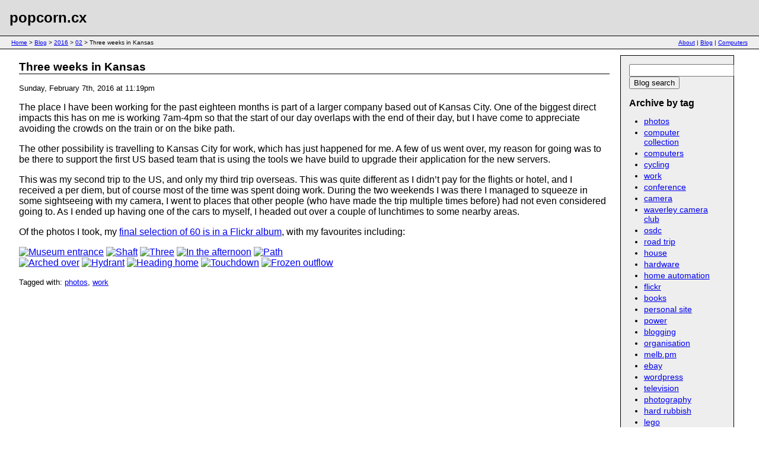

--- FILE ---
content_type: text/html; charset=UTF-8
request_url: https://popcorn.cx/blog/2016/02/three-weeks-in-kansas/
body_size: 5513
content:


<!DOCTYPE html PUBLIC "-//W3C//DTD XHTML 1.0 Transitional//EN"
    "http://www.w3.org/TR/xhtml1/DTD/xhtml1-transitional.dtd">
<html xmlns="http://www.w3.org/1999/xhtml" xml:lang="en" lang="en">
<head>
 <meta http-equiv="Content-Type" content="text/html; charset=utf-8" />
 <title>Three weeks in Kansas - popcorn.cx</title>
 <link rel="STYLESHEET" type="text/css" href="/style.css" />
 <link rel="Shortcut Icon" type="image/x-icon" href="/favicon.ico" />
 <link rel="TOP" title="popcorn.cx" href="http://popcorn.cx/" />
 <link rel="alternate" type="application/rss+xml" title="RSS" href="http://popcorn.cx/feed/" />
 <link rel="license" type="text/html" href="http://creativecommons.org/licenses/by-sa/4.0/" />
 <link rel="me" href="https://aus.social/@popcorncx" />
 <meta name="DC.title" content="popcorn.cx: The personal site of Stephen Edmonds" />
 <meta name="robots" content="index,follow" />
<meta name='robots' content='max-image-preview:large' />
	<style>img:is([sizes="auto" i], [sizes^="auto," i]) { contain-intrinsic-size: 3000px 1500px }</style>
	<link rel='dns-prefetch' href='//www.googletagmanager.com' />
<link rel='stylesheet' id='wp-block-library-css' href='https://popcorn.cx/wp/wp-includes/css/dist/block-library/style.min.css?ver=6.8.2' type='text/css' media='all' />
<style id='classic-theme-styles-inline-css' type='text/css'>
/*! This file is auto-generated */
.wp-block-button__link{color:#fff;background-color:#32373c;border-radius:9999px;box-shadow:none;text-decoration:none;padding:calc(.667em + 2px) calc(1.333em + 2px);font-size:1.125em}.wp-block-file__button{background:#32373c;color:#fff;text-decoration:none}
</style>
<style id='global-styles-inline-css' type='text/css'>
:root{--wp--preset--aspect-ratio--square: 1;--wp--preset--aspect-ratio--4-3: 4/3;--wp--preset--aspect-ratio--3-4: 3/4;--wp--preset--aspect-ratio--3-2: 3/2;--wp--preset--aspect-ratio--2-3: 2/3;--wp--preset--aspect-ratio--16-9: 16/9;--wp--preset--aspect-ratio--9-16: 9/16;--wp--preset--color--black: #000000;--wp--preset--color--cyan-bluish-gray: #abb8c3;--wp--preset--color--white: #ffffff;--wp--preset--color--pale-pink: #f78da7;--wp--preset--color--vivid-red: #cf2e2e;--wp--preset--color--luminous-vivid-orange: #ff6900;--wp--preset--color--luminous-vivid-amber: #fcb900;--wp--preset--color--light-green-cyan: #7bdcb5;--wp--preset--color--vivid-green-cyan: #00d084;--wp--preset--color--pale-cyan-blue: #8ed1fc;--wp--preset--color--vivid-cyan-blue: #0693e3;--wp--preset--color--vivid-purple: #9b51e0;--wp--preset--gradient--vivid-cyan-blue-to-vivid-purple: linear-gradient(135deg,rgba(6,147,227,1) 0%,rgb(155,81,224) 100%);--wp--preset--gradient--light-green-cyan-to-vivid-green-cyan: linear-gradient(135deg,rgb(122,220,180) 0%,rgb(0,208,130) 100%);--wp--preset--gradient--luminous-vivid-amber-to-luminous-vivid-orange: linear-gradient(135deg,rgba(252,185,0,1) 0%,rgba(255,105,0,1) 100%);--wp--preset--gradient--luminous-vivid-orange-to-vivid-red: linear-gradient(135deg,rgba(255,105,0,1) 0%,rgb(207,46,46) 100%);--wp--preset--gradient--very-light-gray-to-cyan-bluish-gray: linear-gradient(135deg,rgb(238,238,238) 0%,rgb(169,184,195) 100%);--wp--preset--gradient--cool-to-warm-spectrum: linear-gradient(135deg,rgb(74,234,220) 0%,rgb(151,120,209) 20%,rgb(207,42,186) 40%,rgb(238,44,130) 60%,rgb(251,105,98) 80%,rgb(254,248,76) 100%);--wp--preset--gradient--blush-light-purple: linear-gradient(135deg,rgb(255,206,236) 0%,rgb(152,150,240) 100%);--wp--preset--gradient--blush-bordeaux: linear-gradient(135deg,rgb(254,205,165) 0%,rgb(254,45,45) 50%,rgb(107,0,62) 100%);--wp--preset--gradient--luminous-dusk: linear-gradient(135deg,rgb(255,203,112) 0%,rgb(199,81,192) 50%,rgb(65,88,208) 100%);--wp--preset--gradient--pale-ocean: linear-gradient(135deg,rgb(255,245,203) 0%,rgb(182,227,212) 50%,rgb(51,167,181) 100%);--wp--preset--gradient--electric-grass: linear-gradient(135deg,rgb(202,248,128) 0%,rgb(113,206,126) 100%);--wp--preset--gradient--midnight: linear-gradient(135deg,rgb(2,3,129) 0%,rgb(40,116,252) 100%);--wp--preset--font-size--small: 13px;--wp--preset--font-size--medium: 20px;--wp--preset--font-size--large: 36px;--wp--preset--font-size--x-large: 42px;--wp--preset--spacing--20: 0.44rem;--wp--preset--spacing--30: 0.67rem;--wp--preset--spacing--40: 1rem;--wp--preset--spacing--50: 1.5rem;--wp--preset--spacing--60: 2.25rem;--wp--preset--spacing--70: 3.38rem;--wp--preset--spacing--80: 5.06rem;--wp--preset--shadow--natural: 6px 6px 9px rgba(0, 0, 0, 0.2);--wp--preset--shadow--deep: 12px 12px 50px rgba(0, 0, 0, 0.4);--wp--preset--shadow--sharp: 6px 6px 0px rgba(0, 0, 0, 0.2);--wp--preset--shadow--outlined: 6px 6px 0px -3px rgba(255, 255, 255, 1), 6px 6px rgba(0, 0, 0, 1);--wp--preset--shadow--crisp: 6px 6px 0px rgba(0, 0, 0, 1);}:where(.is-layout-flex){gap: 0.5em;}:where(.is-layout-grid){gap: 0.5em;}body .is-layout-flex{display: flex;}.is-layout-flex{flex-wrap: wrap;align-items: center;}.is-layout-flex > :is(*, div){margin: 0;}body .is-layout-grid{display: grid;}.is-layout-grid > :is(*, div){margin: 0;}:where(.wp-block-columns.is-layout-flex){gap: 2em;}:where(.wp-block-columns.is-layout-grid){gap: 2em;}:where(.wp-block-post-template.is-layout-flex){gap: 1.25em;}:where(.wp-block-post-template.is-layout-grid){gap: 1.25em;}.has-black-color{color: var(--wp--preset--color--black) !important;}.has-cyan-bluish-gray-color{color: var(--wp--preset--color--cyan-bluish-gray) !important;}.has-white-color{color: var(--wp--preset--color--white) !important;}.has-pale-pink-color{color: var(--wp--preset--color--pale-pink) !important;}.has-vivid-red-color{color: var(--wp--preset--color--vivid-red) !important;}.has-luminous-vivid-orange-color{color: var(--wp--preset--color--luminous-vivid-orange) !important;}.has-luminous-vivid-amber-color{color: var(--wp--preset--color--luminous-vivid-amber) !important;}.has-light-green-cyan-color{color: var(--wp--preset--color--light-green-cyan) !important;}.has-vivid-green-cyan-color{color: var(--wp--preset--color--vivid-green-cyan) !important;}.has-pale-cyan-blue-color{color: var(--wp--preset--color--pale-cyan-blue) !important;}.has-vivid-cyan-blue-color{color: var(--wp--preset--color--vivid-cyan-blue) !important;}.has-vivid-purple-color{color: var(--wp--preset--color--vivid-purple) !important;}.has-black-background-color{background-color: var(--wp--preset--color--black) !important;}.has-cyan-bluish-gray-background-color{background-color: var(--wp--preset--color--cyan-bluish-gray) !important;}.has-white-background-color{background-color: var(--wp--preset--color--white) !important;}.has-pale-pink-background-color{background-color: var(--wp--preset--color--pale-pink) !important;}.has-vivid-red-background-color{background-color: var(--wp--preset--color--vivid-red) !important;}.has-luminous-vivid-orange-background-color{background-color: var(--wp--preset--color--luminous-vivid-orange) !important;}.has-luminous-vivid-amber-background-color{background-color: var(--wp--preset--color--luminous-vivid-amber) !important;}.has-light-green-cyan-background-color{background-color: var(--wp--preset--color--light-green-cyan) !important;}.has-vivid-green-cyan-background-color{background-color: var(--wp--preset--color--vivid-green-cyan) !important;}.has-pale-cyan-blue-background-color{background-color: var(--wp--preset--color--pale-cyan-blue) !important;}.has-vivid-cyan-blue-background-color{background-color: var(--wp--preset--color--vivid-cyan-blue) !important;}.has-vivid-purple-background-color{background-color: var(--wp--preset--color--vivid-purple) !important;}.has-black-border-color{border-color: var(--wp--preset--color--black) !important;}.has-cyan-bluish-gray-border-color{border-color: var(--wp--preset--color--cyan-bluish-gray) !important;}.has-white-border-color{border-color: var(--wp--preset--color--white) !important;}.has-pale-pink-border-color{border-color: var(--wp--preset--color--pale-pink) !important;}.has-vivid-red-border-color{border-color: var(--wp--preset--color--vivid-red) !important;}.has-luminous-vivid-orange-border-color{border-color: var(--wp--preset--color--luminous-vivid-orange) !important;}.has-luminous-vivid-amber-border-color{border-color: var(--wp--preset--color--luminous-vivid-amber) !important;}.has-light-green-cyan-border-color{border-color: var(--wp--preset--color--light-green-cyan) !important;}.has-vivid-green-cyan-border-color{border-color: var(--wp--preset--color--vivid-green-cyan) !important;}.has-pale-cyan-blue-border-color{border-color: var(--wp--preset--color--pale-cyan-blue) !important;}.has-vivid-cyan-blue-border-color{border-color: var(--wp--preset--color--vivid-cyan-blue) !important;}.has-vivid-purple-border-color{border-color: var(--wp--preset--color--vivid-purple) !important;}.has-vivid-cyan-blue-to-vivid-purple-gradient-background{background: var(--wp--preset--gradient--vivid-cyan-blue-to-vivid-purple) !important;}.has-light-green-cyan-to-vivid-green-cyan-gradient-background{background: var(--wp--preset--gradient--light-green-cyan-to-vivid-green-cyan) !important;}.has-luminous-vivid-amber-to-luminous-vivid-orange-gradient-background{background: var(--wp--preset--gradient--luminous-vivid-amber-to-luminous-vivid-orange) !important;}.has-luminous-vivid-orange-to-vivid-red-gradient-background{background: var(--wp--preset--gradient--luminous-vivid-orange-to-vivid-red) !important;}.has-very-light-gray-to-cyan-bluish-gray-gradient-background{background: var(--wp--preset--gradient--very-light-gray-to-cyan-bluish-gray) !important;}.has-cool-to-warm-spectrum-gradient-background{background: var(--wp--preset--gradient--cool-to-warm-spectrum) !important;}.has-blush-light-purple-gradient-background{background: var(--wp--preset--gradient--blush-light-purple) !important;}.has-blush-bordeaux-gradient-background{background: var(--wp--preset--gradient--blush-bordeaux) !important;}.has-luminous-dusk-gradient-background{background: var(--wp--preset--gradient--luminous-dusk) !important;}.has-pale-ocean-gradient-background{background: var(--wp--preset--gradient--pale-ocean) !important;}.has-electric-grass-gradient-background{background: var(--wp--preset--gradient--electric-grass) !important;}.has-midnight-gradient-background{background: var(--wp--preset--gradient--midnight) !important;}.has-small-font-size{font-size: var(--wp--preset--font-size--small) !important;}.has-medium-font-size{font-size: var(--wp--preset--font-size--medium) !important;}.has-large-font-size{font-size: var(--wp--preset--font-size--large) !important;}.has-x-large-font-size{font-size: var(--wp--preset--font-size--x-large) !important;}
:where(.wp-block-post-template.is-layout-flex){gap: 1.25em;}:where(.wp-block-post-template.is-layout-grid){gap: 1.25em;}
:where(.wp-block-columns.is-layout-flex){gap: 2em;}:where(.wp-block-columns.is-layout-grid){gap: 2em;}
:root :where(.wp-block-pullquote){font-size: 1.5em;line-height: 1.6;}
</style>
<link rel="https://api.w.org/" href="https://popcorn.cx/wp-json/" /><link rel="alternate" title="JSON" type="application/json" href="https://popcorn.cx/wp-json/wp/v2/posts/2041" /><link rel="EditURI" type="application/rsd+xml" title="RSD" href="https://popcorn.cx/wp/xmlrpc.php?rsd" />
<meta name="generator" content="WordPress 6.8.2" />
<link rel="canonical" href="https://popcorn.cx/blog/2016/02/three-weeks-in-kansas/" />
<link rel='shortlink' href='https://popcorn.cx/?p=2041' />
<link rel="alternate" title="oEmbed (JSON)" type="application/json+oembed" href="https://popcorn.cx/wp-json/oembed/1.0/embed?url=https%3A%2F%2Fpopcorn.cx%2Fblog%2F2016%2F02%2Fthree-weeks-in-kansas%2F" />
<link rel="alternate" title="oEmbed (XML)" type="text/xml+oembed" href="https://popcorn.cx/wp-json/oembed/1.0/embed?url=https%3A%2F%2Fpopcorn.cx%2Fblog%2F2016%2F02%2Fthree-weeks-in-kansas%2F&#038;format=xml" />
<meta name="generator" content="Site Kit by Google 1.158.0" /><link rel="stylesheet" type="text/css" media="screen" href="https://popcorn.cx/wp/wp-content/plugins/lifestream/lifestream.css"/><script type="text/javascript" src="https://popcorn.cx/wp/wp-content/plugins/lifestream/lifestream.js"></script></head>
<body>

<div id="header">
<div id="title"><a href="/">popcorn.cx</a></div>
</div>

<div id="links">

 <div class="left"><a href="/">Home</a> > <a href="/blog/">Blog</a> > <a href="/blog/2016/">2016</a> > <a href="/blog/2016/02/">02</a> > Three weeks in Kansas</div>
 <div class="right"><a href="/about/">About</a> | <a href="/blog/">Blog</a> | <a href="https://computers.popcorn.cx/">Computers</a></div>

</div>

<div id="main">


<div id="container">

<div id="content">

	<h1>Three weeks in Kansas</h1>

	<p><small>Sunday, February 7th, 2016 at 11:19pm</small></p>

	<p>The place I have been working for the past eighteen months is part of a larger company based out of Kansas City. One of the biggest direct impacts this has on me is working 7am-4pm so that the start of our day overlaps with the end of their day, but I have come to appreciate avoiding the crowds on the train or on the bike path.</p>

<p>The other possibility is travelling to Kansas City for work, which has just happened for me. A few of us went over, my reason for going was to be there to support the first US based team that is using the tools we have build to upgrade their application for the new servers.</p>

<p>This was my second trip to the US, and only my third trip overseas. This was quite different as I didn&#8217;t pay for the flights or hotel, and I received a per diem, but of course most of the time was spent doing work. During the two weekends I was there I managed to squeeze in some sightseeing with my camera, I went to places that other people (who have made the trip multiple times before) had not even considered going to. As I ended up having one of the cars to myself, I headed out over a couple of lunchtimes to some nearby areas.</p>

<p>Of the photos I took, my <a href="https://www.flickr.com/photos/popcorncx/albums/72157664212379662" title="Kansas City | Flickr - Photo Sharing!">final selection of 60 is in a Flickr album</a>, with my favourites including:</p>

<p><a data-flickr-embed="true"  href="https://www.flickr.com/photos/popcorncx/24575958650/in/album-72157664212379662/" title="Museum entrance"><img decoding="async" src="https://farm2.staticflickr.com/1480/24575958650_db74cbf4b1_q.jpg" width="150" height="150" alt="Museum entrance"/></a> <a data-flickr-embed="true"  href="https://www.flickr.com/photos/popcorncx/24753569182/in/album-72157664212379662/" title="Shaft"><img decoding="async" src="https://farm2.staticflickr.com/1573/24753569182_6ce68c70c2_q.jpg" width="150" height="150" alt="Shaft"/></a> <a data-flickr-embed="true"  href="https://www.flickr.com/photos/popcorncx/24576012450/in/album-72157664212379662/" title="Three"><img decoding="async" src="https://farm2.staticflickr.com/1639/24576012450_92edebc527_q.jpg" width="150" height="150" alt="Three"/></a> <a data-flickr-embed="true"  href="https://www.flickr.com/photos/popcorncx/24753628752/in/album-72157664212379662/" title="In the afternoon"><img loading="lazy" decoding="async" src="https://farm2.staticflickr.com/1549/24753628752_a10bb51cf0_q.jpg" width="150" height="150" alt="In the afternoon"/></a> <a data-flickr-embed="true"  href="https://www.flickr.com/photos/popcorncx/24753644612/in/album-72157664212379662/" title="Path"><img loading="lazy" decoding="async" src="https://farm2.staticflickr.com/1698/24753644612_e42b45d642_q.jpg" width="150" height="150" alt="Path"/></a><br /><a data-flickr-embed="true"  href="https://www.flickr.com/photos/popcorncx/24243397734/in/album-72157664212379662/" title="Arched over"><img loading="lazy" decoding="async" src="https://farm2.staticflickr.com/1467/24243397734_1db2b691ab_q.jpg" width="150" height="150" alt="Arched over"/></a> <a data-flickr-embed="true"  href="https://www.flickr.com/photos/popcorncx/24503974819/in/album-72157664212379662/" title="Hydrant"><img loading="lazy" decoding="async" src="https://farm2.staticflickr.com/1517/24503974819_718def572d_q.jpg" width="150" height="150" alt="Hydrant"/></a> <a data-flickr-embed="true"  href="https://www.flickr.com/photos/popcorncx/24576129020/in/album-72157664212379662/" title="Heading home"><img loading="lazy" decoding="async" src="https://farm2.staticflickr.com/1689/24576129020_f33366e9df_q.jpg" width="150" height="150" alt="Heading home"/></a> <a data-flickr-embed="true"  href="https://www.flickr.com/photos/popcorncx/24871600635/in/album-72157664212379662/" title="Touchdown"><img loading="lazy" decoding="async" src="https://farm2.staticflickr.com/1493/24871600635_560e49fdfd_q.jpg" width="150" height="150" alt="Touchdown"/></a> <a data-flickr-embed="true"  href="https://www.flickr.com/photos/popcorncx/24753728602/in/album-72157664212379662/" title="Frozen outflow"><img loading="lazy" decoding="async" src="https://farm2.staticflickr.com/1574/24753728602_cfea05c357_q.jpg" width="150" height="150" alt="Frozen outflow"/></a></p>

	<p><small>
		Tagged with: <a href="https://popcorn.cx/blog/tag/photos/" rel="tag">photos</a>, <a href="https://popcorn.cx/blog/tag/work/" rel="tag">work</a><br />	</small></p>

	
	<!--
	<rdf:RDF xmlns:rdf="http://www.w3.org/1999/02/22-rdf-syntax-ns#"
			xmlns:dc="http://purl.org/dc/elements/1.1/"
			xmlns:trackback="http://madskills.com/public/xml/rss/module/trackback/">
		<rdf:Description rdf:about="https://popcorn.cx/blog/2016/02/three-weeks-in-kansas/"
    dc:identifier="https://popcorn.cx/blog/2016/02/three-weeks-in-kansas/"
    dc:title="Three weeks in Kansas"
    trackback:ping="https://popcorn.cx/blog/2016/02/three-weeks-in-kansas/trackback/" />
</rdf:RDF>	-->

	

  		<!-- If comments are closed. -->
		
	


</div>

</div>

	<div id="sidebar">
		<ul>
			
			<li>
				<form method="get" id="searchform" action="https://popcorn.cx/">
<div><input type="text" value="" name="s" id="s" />
<input type="submit" id="searchsubmit" value="Blog search" />
</div>
</form>
			</li>

		 

			<li><h2>Archive by tag</h2>
				<ul class='wp-tag-cloud' role='list'>
	<li><a href="https://popcorn.cx/blog/tag/photos/" class="tag-cloud-link tag-link-10 tag-link-position-1" style="font-size: 100%;">photos</a></li>
	<li><a href="https://popcorn.cx/blog/tag/computer-collection/" class="tag-cloud-link tag-link-32 tag-link-position-2" style="font-size: 100%;">computer collection</a></li>
	<li><a href="https://popcorn.cx/blog/tag/computers/" class="tag-cloud-link tag-link-17 tag-link-position-3" style="font-size: 100%;">computers</a></li>
	<li><a href="https://popcorn.cx/blog/tag/cycling/" class="tag-cloud-link tag-link-15 tag-link-position-4" style="font-size: 100%;">cycling</a></li>
	<li><a href="https://popcorn.cx/blog/tag/work/" class="tag-cloud-link tag-link-26 tag-link-position-5" style="font-size: 100%;">work</a></li>
	<li><a href="https://popcorn.cx/blog/tag/conference/" class="tag-cloud-link tag-link-90 tag-link-position-6" style="font-size: 100%;">conference</a></li>
	<li><a href="https://popcorn.cx/blog/tag/camera/" class="tag-cloud-link tag-link-96 tag-link-position-7" style="font-size: 100%;">camera</a></li>
	<li><a href="https://popcorn.cx/blog/tag/waverley-camera-club/" class="tag-cloud-link tag-link-130 tag-link-position-8" style="font-size: 100%;">waverley camera club</a></li>
	<li><a href="https://popcorn.cx/blog/tag/osdc/" class="tag-cloud-link tag-link-227 tag-link-position-9" style="font-size: 100%;">osdc</a></li>
	<li><a href="https://popcorn.cx/blog/tag/road-trip/" class="tag-cloud-link tag-link-197 tag-link-position-10" style="font-size: 100%;">road trip</a></li>
	<li><a href="https://popcorn.cx/blog/tag/house/" class="tag-cloud-link tag-link-186 tag-link-position-11" style="font-size: 100%;">house</a></li>
	<li><a href="https://popcorn.cx/blog/tag/hardware/" class="tag-cloud-link tag-link-78 tag-link-position-12" style="font-size: 100%;">hardware</a></li>
	<li><a href="https://popcorn.cx/blog/tag/home-automation/" class="tag-cloud-link tag-link-214 tag-link-position-13" style="font-size: 100%;">home automation</a></li>
	<li><a href="https://popcorn.cx/blog/tag/flickr/" class="tag-cloud-link tag-link-51 tag-link-position-14" style="font-size: 100%;">flickr</a></li>
	<li><a href="https://popcorn.cx/blog/tag/books/" class="tag-cloud-link tag-link-4 tag-link-position-15" style="font-size: 100%;">books</a></li>
	<li><a href="https://popcorn.cx/blog/tag/personal-site/" class="tag-cloud-link tag-link-5 tag-link-position-16" style="font-size: 100%;">personal site</a></li>
	<li><a href="https://popcorn.cx/blog/tag/power/" class="tag-cloud-link tag-link-244 tag-link-position-17" style="font-size: 100%;">power</a></li>
	<li><a href="https://popcorn.cx/blog/tag/blogging/" class="tag-cloud-link tag-link-6 tag-link-position-18" style="font-size: 100%;">blogging</a></li>
	<li><a href="https://popcorn.cx/blog/tag/organisation/" class="tag-cloud-link tag-link-69 tag-link-position-19" style="font-size: 100%;">organisation</a></li>
	<li><a href="https://popcorn.cx/blog/tag/melbpm/" class="tag-cloud-link tag-link-8 tag-link-position-20" style="font-size: 100%;">melb.pm</a></li>
	<li><a href="https://popcorn.cx/blog/tag/ebay/" class="tag-cloud-link tag-link-42 tag-link-position-21" style="font-size: 100%;">ebay</a></li>
	<li><a href="https://popcorn.cx/blog/tag/wordpress/" class="tag-cloud-link tag-link-29 tag-link-position-22" style="font-size: 100%;">wordpress</a></li>
	<li><a href="https://popcorn.cx/blog/tag/television/" class="tag-cloud-link tag-link-61 tag-link-position-23" style="font-size: 100%;">television</a></li>
	<li><a href="https://popcorn.cx/blog/tag/photography/" class="tag-cloud-link tag-link-132 tag-link-position-24" style="font-size: 100%;">photography</a></li>
	<li><a href="https://popcorn.cx/blog/tag/hard-rubbish/" class="tag-cloud-link tag-link-118 tag-link-position-25" style="font-size: 100%;">hard rubbish</a></li>
	<li><a href="https://popcorn.cx/blog/tag/lego/" class="tag-cloud-link tag-link-100 tag-link-position-26" style="font-size: 100%;">lego</a></li>
	<li><a href="https://popcorn.cx/blog/tag/backups/" class="tag-cloud-link tag-link-77 tag-link-position-27" style="font-size: 100%;">backups</a></li>
	<li><a href="https://popcorn.cx/blog/tag/web-standards-group/" class="tag-cloud-link tag-link-71 tag-link-position-28" style="font-size: 100%;">web standards group</a></li>
	<li><a href="https://popcorn.cx/blog/tag/renovations/" class="tag-cloud-link tag-link-22 tag-link-position-29" style="font-size: 100%;">renovations</a></li>
	<li><a href="https://popcorn.cx/blog/tag/perl/" class="tag-cloud-link tag-link-18 tag-link-position-30" style="font-size: 100%;">perl</a></li>
</ul>
				<ul>
				<li><a href="/blog/tag/">all tags...</a></li>
				</ul>
			</li>


					
			<li>
				<a href="https://popcorn.cx/feed/"><img src="https://popcorn.cx/wp/wp-content/themes/popcorn/rss.gif" width="80" height="15" border="0" alt="RSS Feed" /></a>
			</li>

			<li>
<a rel="license"
href="https://creativecommons.org/licenses/by-sa/4.0/">
<img alt="Creative Commons License" border="0"
src="https://i.creativecommons.org/l/by-sa/4.0/80x15.png" />
</a>
			</li>

		</ul>
	</div>


<div class="clearing">&nbsp;</div>


</div>


<div id="footer">

 <div class="left">Copyright &copy; Stephen Edmonds</div>
 <div class="right">This work is licensed under a <a rel="license" href="http://creativecommons.org/licenses/by-sa/4.0/">Creative Commons Attribution-ShareAlike 4.0 International License</a>.</div>

</div>

<script type="speculationrules">
{"prefetch":[{"source":"document","where":{"and":[{"href_matches":"\/*"},{"not":{"href_matches":["\/wp\/wp-*.php","\/wp\/wp-admin\/*","\/wp\/wp-content\/uploads\/*","\/wp\/wp-content\/*","\/wp\/wp-content\/plugins\/*","\/wp\/wp-content\/themes\/popcorn\/*","\/*\\?(.+)"]}},{"not":{"selector_matches":"a[rel~=\"nofollow\"]"}},{"not":{"selector_matches":".no-prefetch, .no-prefetch a"}}]},"eagerness":"conservative"}]}
</script>

</body>
</html>



--- FILE ---
content_type: text/css
request_url: https://popcorn.cx/wp/wp-content/plugins/lifestream/lifestream.css
body_size: 392
content:
/* generic css */
.lifestream a { background: none; padding: 0; }
.lifestream_date { text-align: left; margin-bottom:5px; }
.lifestream_icon a,
.lifestream_text a { padding: 0 !important; background-image: none !important; display: inline !important; }
.lifestream_icon a { text-decoration: none !important; }
.lifestream_icon { width: 16px; }
.lifestream_text { padding: 0 0.5em; }
.lifestream img { border: 0; vertical-align: middle; }

/* table specific css */
table.lifestream { border: 0; border-spacing: collapse; width: 100%; }
table.lifestream .lifestream_hour { text-align: center; color: #777; padding: 3px 0.5em; }
.lifestream abbr { text-decoration: none; border: 0; }
table.lifestream .lifestream_hour { width: 50px; }
table.lifestream td { vertical-align: top; padding: 3px 0; }

.lifestream_feedid_flickr div a { padding: 2px; }
#sidebar .lifestream ul, .lifestream ul { list-style-type: none; margin: 0; padding: 0; }

.lifestream_more span { color: #006699; text-decoration: underline; cursor: pointer; }

/* list specific css */
#sidebar ul.lifestream, ul.lifestream { list-style-type: none; margin: 0 0; padding: 0 5px; }
#sidebar ul.lifestream li, ul.lifestream li { padding: 0 0 0 24px !important; margin: 2px 0; background-repeat: no-repeat; background-position: 0 0; }
#sidebar ul.lifestream li a, ul.lifestream li a { display: inline; }
/* fix for default wp theme */
.lifestream li:before { content: none !important; }
ul.lifestream .lifestream_hour { color: #aaa; font-size: smaller; }
ul.lifestream .lifestream_text { padding-left: 0; }
ul.lifestream .lifestream_feedid_flickr .lifestream_hour { display: none; }

.lifestream_text ul {
    margin: 5px 0;
    padding: 0;
    list-style-type: none;
    font-size: small;
}
html > body .lifestream_text li,
.lifestream_text li {
    margin: 1px 0;
    padding: 2px;
}
.lifestream_text .photo img { border: 1px solid #aaa; padding: 2px; margin: 0 0 3px 0; }
.lifestream_text .photo:hover img { border: 1px solid #006699; }

.lifestream_events { margin-top: 2px; }
.lifestream_credits { margin-bottom: 50px;}